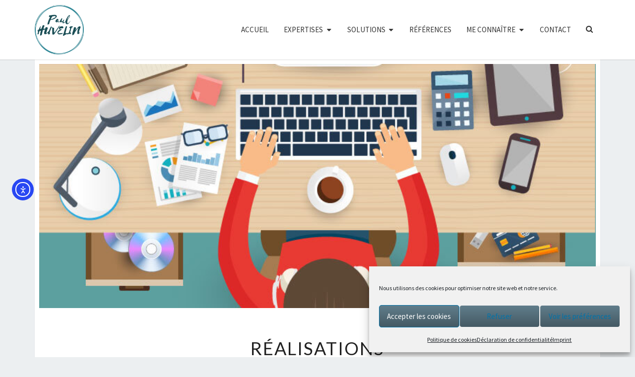

--- FILE ---
content_type: text/html; charset=UTF-8
request_url: https://paulhuvelin.fr/realisations/
body_size: 13744
content:
<!DOCTYPE html>

<!--[if IE 8]>
<html id="ie8" lang="fr-FR">
<![endif]-->
<!--[if !(IE 8) ]><!-->
<html lang="fr-FR">
<!--<![endif]-->
<head>
<meta charset="UTF-8" />
<meta name="viewport" content="width=device-width" />
<link rel="profile" href="https://gmpg.org/xfn/11" />
<link rel="pingback" href="https://paulhuvelin.fr/xmlrpc.php" />
<title>Réalisations &#8211; Paul HUVELIN</title>
<meta name='robots' content='max-image-preview:large' />
<link rel='dns-prefetch' href='//cdn.elementor.com' />
<link rel='dns-prefetch' href='//stats.wp.com' />
<link rel='dns-prefetch' href='//fonts.googleapis.com' />
<link rel="alternate" type="application/rss+xml" title="Paul HUVELIN &raquo; Flux" href="https://paulhuvelin.fr/feed/" />
<link rel="alternate" type="application/rss+xml" title="Paul HUVELIN &raquo; Flux des commentaires" href="https://paulhuvelin.fr/comments/feed/" />
<link rel="alternate" title="oEmbed (JSON)" type="application/json+oembed" href="https://paulhuvelin.fr/wp-json/oembed/1.0/embed?url=https%3A%2F%2Fpaulhuvelin.fr%2Frealisations%2F" />
<link rel="alternate" title="oEmbed (XML)" type="text/xml+oembed" href="https://paulhuvelin.fr/wp-json/oembed/1.0/embed?url=https%3A%2F%2Fpaulhuvelin.fr%2Frealisations%2F&#038;format=xml" />
<style id='wp-img-auto-sizes-contain-inline-css' type='text/css'>
img:is([sizes=auto i],[sizes^="auto," i]){contain-intrinsic-size:3000px 1500px}
/*# sourceURL=wp-img-auto-sizes-contain-inline-css */
</style>
<style id='wp-emoji-styles-inline-css' type='text/css'>

	img.wp-smiley, img.emoji {
		display: inline !important;
		border: none !important;
		box-shadow: none !important;
		height: 1em !important;
		width: 1em !important;
		margin: 0 0.07em !important;
		vertical-align: -0.1em !important;
		background: none !important;
		padding: 0 !important;
	}
/*# sourceURL=wp-emoji-styles-inline-css */
</style>
<style id='wp-block-library-inline-css' type='text/css'>
:root{--wp-block-synced-color:#7a00df;--wp-block-synced-color--rgb:122,0,223;--wp-bound-block-color:var(--wp-block-synced-color);--wp-editor-canvas-background:#ddd;--wp-admin-theme-color:#007cba;--wp-admin-theme-color--rgb:0,124,186;--wp-admin-theme-color-darker-10:#006ba1;--wp-admin-theme-color-darker-10--rgb:0,107,160.5;--wp-admin-theme-color-darker-20:#005a87;--wp-admin-theme-color-darker-20--rgb:0,90,135;--wp-admin-border-width-focus:2px}@media (min-resolution:192dpi){:root{--wp-admin-border-width-focus:1.5px}}.wp-element-button{cursor:pointer}:root .has-very-light-gray-background-color{background-color:#eee}:root .has-very-dark-gray-background-color{background-color:#313131}:root .has-very-light-gray-color{color:#eee}:root .has-very-dark-gray-color{color:#313131}:root .has-vivid-green-cyan-to-vivid-cyan-blue-gradient-background{background:linear-gradient(135deg,#00d084,#0693e3)}:root .has-purple-crush-gradient-background{background:linear-gradient(135deg,#34e2e4,#4721fb 50%,#ab1dfe)}:root .has-hazy-dawn-gradient-background{background:linear-gradient(135deg,#faaca8,#dad0ec)}:root .has-subdued-olive-gradient-background{background:linear-gradient(135deg,#fafae1,#67a671)}:root .has-atomic-cream-gradient-background{background:linear-gradient(135deg,#fdd79a,#004a59)}:root .has-nightshade-gradient-background{background:linear-gradient(135deg,#330968,#31cdcf)}:root .has-midnight-gradient-background{background:linear-gradient(135deg,#020381,#2874fc)}:root{--wp--preset--font-size--normal:16px;--wp--preset--font-size--huge:42px}.has-regular-font-size{font-size:1em}.has-larger-font-size{font-size:2.625em}.has-normal-font-size{font-size:var(--wp--preset--font-size--normal)}.has-huge-font-size{font-size:var(--wp--preset--font-size--huge)}.has-text-align-center{text-align:center}.has-text-align-left{text-align:left}.has-text-align-right{text-align:right}.has-fit-text{white-space:nowrap!important}#end-resizable-editor-section{display:none}.aligncenter{clear:both}.items-justified-left{justify-content:flex-start}.items-justified-center{justify-content:center}.items-justified-right{justify-content:flex-end}.items-justified-space-between{justify-content:space-between}.screen-reader-text{border:0;clip-path:inset(50%);height:1px;margin:-1px;overflow:hidden;padding:0;position:absolute;width:1px;word-wrap:normal!important}.screen-reader-text:focus{background-color:#ddd;clip-path:none;color:#444;display:block;font-size:1em;height:auto;left:5px;line-height:normal;padding:15px 23px 14px;text-decoration:none;top:5px;width:auto;z-index:100000}html :where(.has-border-color){border-style:solid}html :where([style*=border-top-color]){border-top-style:solid}html :where([style*=border-right-color]){border-right-style:solid}html :where([style*=border-bottom-color]){border-bottom-style:solid}html :where([style*=border-left-color]){border-left-style:solid}html :where([style*=border-width]){border-style:solid}html :where([style*=border-top-width]){border-top-style:solid}html :where([style*=border-right-width]){border-right-style:solid}html :where([style*=border-bottom-width]){border-bottom-style:solid}html :where([style*=border-left-width]){border-left-style:solid}html :where(img[class*=wp-image-]){height:auto;max-width:100%}:where(figure){margin:0 0 1em}html :where(.is-position-sticky){--wp-admin--admin-bar--position-offset:var(--wp-admin--admin-bar--height,0px)}@media screen and (max-width:600px){html :where(.is-position-sticky){--wp-admin--admin-bar--position-offset:0px}}

/*# sourceURL=wp-block-library-inline-css */
</style><style id='wp-block-group-inline-css' type='text/css'>
.wp-block-group{box-sizing:border-box}:where(.wp-block-group.wp-block-group-is-layout-constrained){position:relative}
/*# sourceURL=https://paulhuvelin.fr/wp-includes/blocks/group/style.min.css */
</style>
<style id='wp-block-paragraph-inline-css' type='text/css'>
.is-small-text{font-size:.875em}.is-regular-text{font-size:1em}.is-large-text{font-size:2.25em}.is-larger-text{font-size:3em}.has-drop-cap:not(:focus):first-letter{float:left;font-size:8.4em;font-style:normal;font-weight:100;line-height:.68;margin:.05em .1em 0 0;text-transform:uppercase}body.rtl .has-drop-cap:not(:focus):first-letter{float:none;margin-left:.1em}p.has-drop-cap.has-background{overflow:hidden}:root :where(p.has-background){padding:1.25em 2.375em}:where(p.has-text-color:not(.has-link-color)) a{color:inherit}p.has-text-align-left[style*="writing-mode:vertical-lr"],p.has-text-align-right[style*="writing-mode:vertical-rl"]{rotate:180deg}
/*# sourceURL=https://paulhuvelin.fr/wp-includes/blocks/paragraph/style.min.css */
</style>
<style id='global-styles-inline-css' type='text/css'>
:root{--wp--preset--aspect-ratio--square: 1;--wp--preset--aspect-ratio--4-3: 4/3;--wp--preset--aspect-ratio--3-4: 3/4;--wp--preset--aspect-ratio--3-2: 3/2;--wp--preset--aspect-ratio--2-3: 2/3;--wp--preset--aspect-ratio--16-9: 16/9;--wp--preset--aspect-ratio--9-16: 9/16;--wp--preset--color--black: #000000;--wp--preset--color--cyan-bluish-gray: #abb8c3;--wp--preset--color--white: #ffffff;--wp--preset--color--pale-pink: #f78da7;--wp--preset--color--vivid-red: #cf2e2e;--wp--preset--color--luminous-vivid-orange: #ff6900;--wp--preset--color--luminous-vivid-amber: #fcb900;--wp--preset--color--light-green-cyan: #7bdcb5;--wp--preset--color--vivid-green-cyan: #00d084;--wp--preset--color--pale-cyan-blue: #8ed1fc;--wp--preset--color--vivid-cyan-blue: #0693e3;--wp--preset--color--vivid-purple: #9b51e0;--wp--preset--gradient--vivid-cyan-blue-to-vivid-purple: linear-gradient(135deg,rgb(6,147,227) 0%,rgb(155,81,224) 100%);--wp--preset--gradient--light-green-cyan-to-vivid-green-cyan: linear-gradient(135deg,rgb(122,220,180) 0%,rgb(0,208,130) 100%);--wp--preset--gradient--luminous-vivid-amber-to-luminous-vivid-orange: linear-gradient(135deg,rgb(252,185,0) 0%,rgb(255,105,0) 100%);--wp--preset--gradient--luminous-vivid-orange-to-vivid-red: linear-gradient(135deg,rgb(255,105,0) 0%,rgb(207,46,46) 100%);--wp--preset--gradient--very-light-gray-to-cyan-bluish-gray: linear-gradient(135deg,rgb(238,238,238) 0%,rgb(169,184,195) 100%);--wp--preset--gradient--cool-to-warm-spectrum: linear-gradient(135deg,rgb(74,234,220) 0%,rgb(151,120,209) 20%,rgb(207,42,186) 40%,rgb(238,44,130) 60%,rgb(251,105,98) 80%,rgb(254,248,76) 100%);--wp--preset--gradient--blush-light-purple: linear-gradient(135deg,rgb(255,206,236) 0%,rgb(152,150,240) 100%);--wp--preset--gradient--blush-bordeaux: linear-gradient(135deg,rgb(254,205,165) 0%,rgb(254,45,45) 50%,rgb(107,0,62) 100%);--wp--preset--gradient--luminous-dusk: linear-gradient(135deg,rgb(255,203,112) 0%,rgb(199,81,192) 50%,rgb(65,88,208) 100%);--wp--preset--gradient--pale-ocean: linear-gradient(135deg,rgb(255,245,203) 0%,rgb(182,227,212) 50%,rgb(51,167,181) 100%);--wp--preset--gradient--electric-grass: linear-gradient(135deg,rgb(202,248,128) 0%,rgb(113,206,126) 100%);--wp--preset--gradient--midnight: linear-gradient(135deg,rgb(2,3,129) 0%,rgb(40,116,252) 100%);--wp--preset--font-size--small: 13px;--wp--preset--font-size--medium: 20px;--wp--preset--font-size--large: 36px;--wp--preset--font-size--x-large: 42px;--wp--preset--spacing--20: 0.44rem;--wp--preset--spacing--30: 0.67rem;--wp--preset--spacing--40: 1rem;--wp--preset--spacing--50: 1.5rem;--wp--preset--spacing--60: 2.25rem;--wp--preset--spacing--70: 3.38rem;--wp--preset--spacing--80: 5.06rem;--wp--preset--shadow--natural: 6px 6px 9px rgba(0, 0, 0, 0.2);--wp--preset--shadow--deep: 12px 12px 50px rgba(0, 0, 0, 0.4);--wp--preset--shadow--sharp: 6px 6px 0px rgba(0, 0, 0, 0.2);--wp--preset--shadow--outlined: 6px 6px 0px -3px rgb(255, 255, 255), 6px 6px rgb(0, 0, 0);--wp--preset--shadow--crisp: 6px 6px 0px rgb(0, 0, 0);}:where(.is-layout-flex){gap: 0.5em;}:where(.is-layout-grid){gap: 0.5em;}body .is-layout-flex{display: flex;}.is-layout-flex{flex-wrap: wrap;align-items: center;}.is-layout-flex > :is(*, div){margin: 0;}body .is-layout-grid{display: grid;}.is-layout-grid > :is(*, div){margin: 0;}:where(.wp-block-columns.is-layout-flex){gap: 2em;}:where(.wp-block-columns.is-layout-grid){gap: 2em;}:where(.wp-block-post-template.is-layout-flex){gap: 1.25em;}:where(.wp-block-post-template.is-layout-grid){gap: 1.25em;}.has-black-color{color: var(--wp--preset--color--black) !important;}.has-cyan-bluish-gray-color{color: var(--wp--preset--color--cyan-bluish-gray) !important;}.has-white-color{color: var(--wp--preset--color--white) !important;}.has-pale-pink-color{color: var(--wp--preset--color--pale-pink) !important;}.has-vivid-red-color{color: var(--wp--preset--color--vivid-red) !important;}.has-luminous-vivid-orange-color{color: var(--wp--preset--color--luminous-vivid-orange) !important;}.has-luminous-vivid-amber-color{color: var(--wp--preset--color--luminous-vivid-amber) !important;}.has-light-green-cyan-color{color: var(--wp--preset--color--light-green-cyan) !important;}.has-vivid-green-cyan-color{color: var(--wp--preset--color--vivid-green-cyan) !important;}.has-pale-cyan-blue-color{color: var(--wp--preset--color--pale-cyan-blue) !important;}.has-vivid-cyan-blue-color{color: var(--wp--preset--color--vivid-cyan-blue) !important;}.has-vivid-purple-color{color: var(--wp--preset--color--vivid-purple) !important;}.has-black-background-color{background-color: var(--wp--preset--color--black) !important;}.has-cyan-bluish-gray-background-color{background-color: var(--wp--preset--color--cyan-bluish-gray) !important;}.has-white-background-color{background-color: var(--wp--preset--color--white) !important;}.has-pale-pink-background-color{background-color: var(--wp--preset--color--pale-pink) !important;}.has-vivid-red-background-color{background-color: var(--wp--preset--color--vivid-red) !important;}.has-luminous-vivid-orange-background-color{background-color: var(--wp--preset--color--luminous-vivid-orange) !important;}.has-luminous-vivid-amber-background-color{background-color: var(--wp--preset--color--luminous-vivid-amber) !important;}.has-light-green-cyan-background-color{background-color: var(--wp--preset--color--light-green-cyan) !important;}.has-vivid-green-cyan-background-color{background-color: var(--wp--preset--color--vivid-green-cyan) !important;}.has-pale-cyan-blue-background-color{background-color: var(--wp--preset--color--pale-cyan-blue) !important;}.has-vivid-cyan-blue-background-color{background-color: var(--wp--preset--color--vivid-cyan-blue) !important;}.has-vivid-purple-background-color{background-color: var(--wp--preset--color--vivid-purple) !important;}.has-black-border-color{border-color: var(--wp--preset--color--black) !important;}.has-cyan-bluish-gray-border-color{border-color: var(--wp--preset--color--cyan-bluish-gray) !important;}.has-white-border-color{border-color: var(--wp--preset--color--white) !important;}.has-pale-pink-border-color{border-color: var(--wp--preset--color--pale-pink) !important;}.has-vivid-red-border-color{border-color: var(--wp--preset--color--vivid-red) !important;}.has-luminous-vivid-orange-border-color{border-color: var(--wp--preset--color--luminous-vivid-orange) !important;}.has-luminous-vivid-amber-border-color{border-color: var(--wp--preset--color--luminous-vivid-amber) !important;}.has-light-green-cyan-border-color{border-color: var(--wp--preset--color--light-green-cyan) !important;}.has-vivid-green-cyan-border-color{border-color: var(--wp--preset--color--vivid-green-cyan) !important;}.has-pale-cyan-blue-border-color{border-color: var(--wp--preset--color--pale-cyan-blue) !important;}.has-vivid-cyan-blue-border-color{border-color: var(--wp--preset--color--vivid-cyan-blue) !important;}.has-vivid-purple-border-color{border-color: var(--wp--preset--color--vivid-purple) !important;}.has-vivid-cyan-blue-to-vivid-purple-gradient-background{background: var(--wp--preset--gradient--vivid-cyan-blue-to-vivid-purple) !important;}.has-light-green-cyan-to-vivid-green-cyan-gradient-background{background: var(--wp--preset--gradient--light-green-cyan-to-vivid-green-cyan) !important;}.has-luminous-vivid-amber-to-luminous-vivid-orange-gradient-background{background: var(--wp--preset--gradient--luminous-vivid-amber-to-luminous-vivid-orange) !important;}.has-luminous-vivid-orange-to-vivid-red-gradient-background{background: var(--wp--preset--gradient--luminous-vivid-orange-to-vivid-red) !important;}.has-very-light-gray-to-cyan-bluish-gray-gradient-background{background: var(--wp--preset--gradient--very-light-gray-to-cyan-bluish-gray) !important;}.has-cool-to-warm-spectrum-gradient-background{background: var(--wp--preset--gradient--cool-to-warm-spectrum) !important;}.has-blush-light-purple-gradient-background{background: var(--wp--preset--gradient--blush-light-purple) !important;}.has-blush-bordeaux-gradient-background{background: var(--wp--preset--gradient--blush-bordeaux) !important;}.has-luminous-dusk-gradient-background{background: var(--wp--preset--gradient--luminous-dusk) !important;}.has-pale-ocean-gradient-background{background: var(--wp--preset--gradient--pale-ocean) !important;}.has-electric-grass-gradient-background{background: var(--wp--preset--gradient--electric-grass) !important;}.has-midnight-gradient-background{background: var(--wp--preset--gradient--midnight) !important;}.has-small-font-size{font-size: var(--wp--preset--font-size--small) !important;}.has-medium-font-size{font-size: var(--wp--preset--font-size--medium) !important;}.has-large-font-size{font-size: var(--wp--preset--font-size--large) !important;}.has-x-large-font-size{font-size: var(--wp--preset--font-size--x-large) !important;}
/*# sourceURL=global-styles-inline-css */
</style>

<style id='classic-theme-styles-inline-css' type='text/css'>
/*! This file is auto-generated */
.wp-block-button__link{color:#fff;background-color:#32373c;border-radius:9999px;box-shadow:none;text-decoration:none;padding:calc(.667em + 2px) calc(1.333em + 2px);font-size:1.125em}.wp-block-file__button{background:#32373c;color:#fff;text-decoration:none}
/*# sourceURL=/wp-includes/css/classic-themes.min.css */
</style>
<link rel='stylesheet' id='cmplz-general-css' href='https://paulhuvelin.fr/wp-content/plugins/complianz-gdpr-premium/assets/css/cookieblocker.min.css?ver=1766049557' type='text/css' media='all' />
<link rel='stylesheet' id='ea11y-widget-fonts-css' href='https://paulhuvelin.fr/wp-content/plugins/pojo-accessibility/assets/build/fonts.css?ver=3.9.1' type='text/css' media='all' />
<link rel='stylesheet' id='ea11y-skip-link-css' href='https://paulhuvelin.fr/wp-content/plugins/pojo-accessibility/assets/build/skip-link.css?ver=3.9.1' type='text/css' media='all' />
<link rel='stylesheet' id='bootstrap-style-css' href='https://paulhuvelin.fr/wp-content/themes/nisargpro/css/bootstrap.min.css?ver=8ed9f488f3bc25c9b0ac58b47ce35fda' type='text/css' media='all' />
<link rel='stylesheet' id='font-awesome-css' href='https://paulhuvelin.fr/wp-content/themes/nisargpro/font-awesome/css/font-awesome.min.css?ver=8ed9f488f3bc25c9b0ac58b47ce35fda' type='text/css' media='all' />
<link rel='stylesheet' id='nisargpro-style-css' href='https://paulhuvelin.fr/wp-content/themes/nisargpro/style.css?ver=8ed9f488f3bc25c9b0ac58b47ce35fda' type='text/css' media='all' />
<style id='nisargpro-style-inline-css' type='text/css'>
	/* Color Scheme */

	/* Accent Color */

	a {
		color: #607D8B;
	}

	a:active,
	a:hover,
	a:focus {
	    color: #1b4d54;
	}
	#desktop-search-icon .fa:hover,
	#desktop-search-icon .fa:focus {
    	color: #1b4d54;
    }

	.main-navigation .primary-menu > li > a:hover, .main-navigation .primary-menu > li > a:focus {
		color: #1b4d54;
	}
	
	.main-navigation .primary-menu .sub-menu .current_page_item > a,
	.main-navigation .primary-menu .sub-menu .current-menu-item > a {
		color: #1b4d54;
	}
	.main-navigation .primary-menu .sub-menu .current_page_item > a:hover,
	.main-navigation .primary-menu .sub-menu .current_page_item > a:focus,
	.main-navigation .primary-menu .sub-menu .current-menu-item > a:hover,
	.main-navigation .primary-menu .sub-menu .current-menu-item > a:focus {
		background-color: #fff;
		color: #1b4d54;
	}
	.dropdown-toggle:hover,
	.dropdown-toggle:focus {
		color: #1b4d54;
	}

	@media (min-width: 768px){
		.main-navigation .primary-menu > .current_page_item > a,
		.main-navigation .primary-menu > .current_page_item > a:hover,
		.main-navigation .primary-menu > .current_page_item > a:focus,
		.main-navigation .primary-menu > .current-menu-item > a,
		.main-navigation .primary-menu > .current-menu-item > a:hover,
		.main-navigation .primary-menu > .current-menu-item > a:focus,
		.main-navigation .primary-menu > .current_page_ancestor > a,
		.main-navigation .primary-menu > .current_page_ancestor > a:hover,
		.main-navigation .primary-menu > .current_page_ancestor > a:focus,
		.main-navigation .primary-menu > .current-menu-ancestor > a,
		.main-navigation .primary-menu > .current-menu-ancestor > a:hover,
		.main-navigation .primary-menu > .current-menu-ancestor > a:focus {
			border-top: 4px solid #1b4d54;
		}
		.main-navigation ul ul a:hover,
		.main-navigation ul ul a.focus {
			color: #fff;
			background-color: #1b4d54;
		}
	}

	.main-navigation .primary-menu > .open > a, .main-navigation .primary-menu > .open > a:hover, .main-navigation .primary-menu > .open > a:focus {
		color: #1b4d54;
	}

	.main-navigation .primary-menu > li > .sub-menu  li > a:hover,
	.main-navigation .primary-menu > li > .sub-menu  li > a:focus {
		color: #fff;
		background-color: #1b4d54;
	}

	@media (max-width: 767px) {
		.main-navigation .primary-menu .open .sub-menu > li > a:hover {
			color: #fff;
			background-color: #1b4d54;
		}
	}

	.sticky-post{
	    background: #1b4d54;
	    color:white;
	}
	
	.entry-title a:hover,
	.entry-title a:focus{
	    color: #1b4d54;
	}

	.entry-meta a:hover,
	.entry-meta a:focus{
	    color: #1b4d54;
	}

	.entry-header .entry-meta::after{
	    background: #1b4d54;
	}

	.fa {
		color: #1b4d54;
	}

	.btn-default{
		border-bottom: 1px solid #1b4d54;
	}

	.btn-default:hover, .btn-default:focus{
	    border-bottom: 1px solid #1b4d54;
	    background-color: #1b4d54;
	}

	.nav-previous:hover, .nav-next:hover{
	    border: 1px solid #1b4d54;
	    background-color: #1b4d54;
	}

	.next-post a:hover,.prev-post a:hover{
	    color: #1b4d54;
	}

	.posts-navigation .next-post a:hover .fa, .posts-navigation .prev-post a:hover .fa{
	    color: #1b4d54;
	}


	#secondary .widget-title::after{
		background-color: #1b4d54;
	    content: "";
	    position: absolute;
	    width: 50px;
	    display: block;
	    height: 4px;    
	    bottom: -15px;
	}

	#secondary .widget a:hover,
	#secondary .widget a:focus{
		color: #1b4d54;
	}

	#secondary .widget_calendar tbody a {
	    background-color: #1b4d54;
	    color: #fff;
	    padding: 0.2em;
	}

	#secondary .widget_calendar tbody a:hover{
	    background-color: #1b4d54;
	    color: #fff;
	    padding: 0.2em;
	}
	#goToTop,
	#goToTop:hover,
	#goToTop:focus {
		color: #fff;
		background: #1b4d54;
	}


/*# sourceURL=nisargpro-style-inline-css */
</style>
<link rel='stylesheet' id='colorbox-css-css' href='https://paulhuvelin.fr/wp-content/themes/nisargpro/colorbox/css/colorbox.css?ver=8ed9f488f3bc25c9b0ac58b47ce35fda' type='text/css' media='all' />
<link rel='stylesheet' id='nisargpro-google-fonts-css' href='https://fonts.googleapis.com/css?family=Source+Sans+Pro%3A400%2C700%2C400italic%7CLato%3A400%2C700%2C400italic' type='text/css' media='all' />
<script type="text/javascript" async src="https://paulhuvelin.fr/wp-content/plugins/burst-statistics/assets/js/timeme/timeme.min.js?ver=1767000374" id="burst-timeme-js"></script>
<script type="text/javascript" async src="https://paulhuvelin.fr/wp-content/uploads/burst/js/burst.min.js?ver=1768834223" id="burst-js"></script>
<script type="text/javascript" src="https://paulhuvelin.fr/wp-includes/js/jquery/jquery.min.js?ver=3.7.1" id="jquery-core-js"></script>
<script type="text/javascript" src="https://paulhuvelin.fr/wp-includes/js/jquery/jquery-migrate.min.js?ver=3.4.1" id="jquery-migrate-js"></script>
<link rel="https://api.w.org/" href="https://paulhuvelin.fr/wp-json/" /><link rel="alternate" title="JSON" type="application/json" href="https://paulhuvelin.fr/wp-json/wp/v2/pages/30" /><link rel="EditURI" type="application/rsd+xml" title="RSD" href="https://paulhuvelin.fr/xmlrpc.php?rsd" />
<link rel="canonical" href="https://paulhuvelin.fr/realisations/" />
	<style>img#wpstats{display:none}</style>
					<style>.cmplz-hidden {
					display: none !important;
				}</style>
	<style type="text/css">
        .site-header,.page-with-featured-img-header { background: #b0bec5; }
        	</style>

	
	<style type="text/css">
		body,
		button,
		input,
		select,
		textarea {
		    font-family:  'Source Sans Pro', sans-serif;
		    font-weight: normal;
		}
		h1,h2,h3,h4,h5,h6 {
	    	font-family: 'Lato', sans-serif;
	    	font-weight: normal;
	    }
	    .primary-menu li a,
	    #desktop-search-icon .fa  {
	    	font-weight: normal;
	    }
	    .entry-summary, .entry-content {
	        text-align: juystify;
	    }
	    .main-navigation ul {
	    	text-transform: uppercase;
	    }
	</style>

			<style type="text/css" id="nisargpro-header-css">
				.site-header {
			background: url(https://paulhuvelin.fr/wp-content/uploads/2023/08/cropped-banniere.png) no-repeat scroll top;
			background-size: cover;
		}
		@media (min-width: 300px) and (max-width: 359px ) {
			.site-header {
				height: 80px;
			}
		}
		@media (min-width: 360px) and (max-width: 767px ) {
			.site-header {
				height: 90px;
			}
		}
		@media (min-width: 768px) and (max-width: 979px ) {
			.site-header {
				height: 192px;
			}
		}
		@media (min-width: 980px) and (max-width: 1279px ){
			.site-header {
				height: 245px;
			}
		}
		@media (min-width: 1280px) and (max-width: 1365px ){
			.site-header {
				height: 320px;
			}
		}
		@media (min-width: 1366px) and (max-width: 1439px ){
			.site-header {
				height: 341px;
			}
		}
		@media (min-width: 1440px) and (max-width: 1599px ) {
			.site-header {
				height: 360px;
			}
		}
		@media (min-width: 1600px) and (max-width: 1919px ) {
			.site-header {
				height: 400px;
			}
		}
		@media (min-width: 1920px) and (max-width: 2559px ) {
			.site-header {
				height: 480px;
			}
		}
		@media (min-width: 2560px)  and (max-width: 2879px ) {
			.site-header {
				height: 640px;
			}
		}
		@media (min-width: 2880px) {
			.site-header {
				height: 720px;
			}
		}
		.site-header{
			-webkit-box-shadow: 0px 0px 2px 1px rgba(182,182,182,0.3);
	    	-moz-box-shadow: 0px 0px 2px 1px rgba(182,182,182,0.3);
	    	-o-box-shadow: 0px 0px 2px 1px rgba(182,182,182,0.3);
	    	box-shadow: 0px 0px 2px 1px rgba(182,182,182,0.3);
		}
				.site-title,
			.site-description {
				position: absolute;
				clip: rect(1px 1px 1px 1px); /* IE7 */
				clip: rect(1px, 1px, 1px, 1px);
			}
					.site-title,
			.site-description {
				color: #blank;
			}
			.site-title::after{
				background: #blank;
				content:"";
			}
			.post-template-template-post-TitleOnFeaturedImgHeader .entry-meta a,
			.post-template-template-post-TitleOnFeaturedImgHeader .entry-meta .fa,
			.post-template-template-post-TitleOnFeaturedImgHeader-nosidebar .entry-meta a,
			.post-template-template-post-TitleOnFeaturedImgHeader-nosidebar .entry-meta .fa {
			    color: #blank;
			}
		
		
					</style>
	<style type="text/css" id="custom-background-css">
body.custom-background { background-color: #eceff1; }
</style>
	<link rel="icon" href="https://paulhuvelin.fr/wp-content/uploads/2020/09/cropped-vectorielle-sans-fond-32x32.png" sizes="32x32" />
<link rel="icon" href="https://paulhuvelin.fr/wp-content/uploads/2020/09/cropped-vectorielle-sans-fond-192x192.png" sizes="192x192" />
<link rel="apple-touch-icon" href="https://paulhuvelin.fr/wp-content/uploads/2020/09/cropped-vectorielle-sans-fond-180x180.png" />
<meta name="msapplication-TileImage" content="https://paulhuvelin.fr/wp-content/uploads/2020/09/cropped-vectorielle-sans-fond-270x270.png" />
		<style type="text/css" id="wp-custom-css">
			.p-1-col .portfolio-item ul {display:none}
.site-header {display:none}		</style>
		</head>
<body data-rsssl=1 data-cmplz=1 class="wp-singular page-template-default page page-id-30 custom-background wp-custom-logo wp-theme-nisargpro ally-default" data-burst_id="30" data-burst_type="page">
<div id="page" class="hfeed site">
<header id="masthead"   role="banner">
	<nav id="site-navigation" class="main-navigation navbar-fixed-top navbar-left" role="navigation">
		<!-- Brand and toggle get grouped for better mobile display -->
		<div class="container" id="navigation_menu">
			<div class="navbar-header">
									<button type="button" class="menu-toggle" data-toggle="collapse" data-target=".navbar-ex1-collapse">
						<span class="sr-only">Toggle navigation</span>
						<span class="icon-bar"></span> 
						<span class="icon-bar"></span>
						<span class="icon-bar"></span>
					</button>
								<a href="https://paulhuvelin.fr/" class="custom-logo-link" rel="home"><img width="1319" height="1327" src="https://paulhuvelin.fr/wp-content/uploads/2020/09/cropped-vectorielle-sans-fond-1.png" class="custom-logo" alt="Paul HUVELIN" decoding="async" fetchpriority="high" srcset="https://paulhuvelin.fr/wp-content/uploads/2020/09/cropped-vectorielle-sans-fond-1.png 1319w, https://paulhuvelin.fr/wp-content/uploads/2020/09/cropped-vectorielle-sans-fond-1-298x300.png 298w, https://paulhuvelin.fr/wp-content/uploads/2020/09/cropped-vectorielle-sans-fond-1-1018x1024.png 1018w, https://paulhuvelin.fr/wp-content/uploads/2020/09/cropped-vectorielle-sans-fond-1-150x150.png 150w, https://paulhuvelin.fr/wp-content/uploads/2020/09/cropped-vectorielle-sans-fond-1-768x773.png 768w, https://paulhuvelin.fr/wp-content/uploads/2020/09/cropped-vectorielle-sans-fond-1-268x270.png 268w, https://paulhuvelin.fr/wp-content/uploads/2020/09/cropped-vectorielle-sans-fond-1-850x855.png 850w" sizes="(max-width: 1319px) 100vw, 1319px" /></a>			</div><!-- .navbar-header -->
			
			<div class="collapse navbar-collapse navbar-ex1-collapse"><ul id="menu-principal" class="primary-menu"><li id="menu-item-249" class="menu-item menu-item-type-post_type menu-item-object-page menu-item-home menu-item-249"><a href="https://paulhuvelin.fr/">Accueil</a></li>
<li id="menu-item-250" class="menu-item menu-item-type-custom menu-item-object-custom menu-item-has-children menu-item-250"><a href="#">Expertises</a>
<ul class="sub-menu">
	<li id="menu-item-400" class="menu-item menu-item-type-post_type menu-item-object-page menu-item-400"><a href="https://paulhuvelin.fr/infogerance/">Infogérance</a></li>
	<li id="menu-item-405" class="menu-item menu-item-type-post_type menu-item-object-page menu-item-405"><a href="https://paulhuvelin.fr/dsi-externalise-et-a-temps-partage/">DSI externalisé et à temps partagé</a></li>
	<li id="menu-item-410" class="menu-item menu-item-type-post_type menu-item-object-page menu-item-410"><a href="https://paulhuvelin.fr/infrastructures-reseaux/">Infrastructures réseaux</a></li>
	<li id="menu-item-402" class="menu-item menu-item-type-post_type menu-item-object-page menu-item-402"><a href="https://paulhuvelin.fr/3cx-telephonie-ip/">Téléphonie IP</a></li>
</ul>
</li>
<li id="menu-item-251" class="menu-item menu-item-type-custom menu-item-object-custom menu-item-has-children menu-item-251"><a href="#">Solutions</a>
<ul class="sub-menu">
	<li id="menu-item-258" class="menu-item menu-item-type-post_type menu-item-object-page menu-item-258"><a href="https://paulhuvelin.fr/3cx-telephonie-ip/">3CX</a></li>
</ul>
</li>
<li id="menu-item-252" class="menu-item menu-item-type-post_type menu-item-object-page menu-item-252"><a href="https://paulhuvelin.fr/references/">Références</a></li>
<li id="menu-item-254" class="menu-item menu-item-type-custom menu-item-object-custom menu-item-has-children menu-item-254"><a href="#">Me connaître</a>
<ul class="sub-menu">
	<li id="menu-item-257" class="menu-item menu-item-type-post_type menu-item-object-page menu-item-257"><a href="https://paulhuvelin.fr/formations/">Formations</a></li>
	<li id="menu-item-255" class="menu-item menu-item-type-post_type menu-item-object-page menu-item-255"><a href="https://paulhuvelin.fr/certifications/">Certifications</a></li>
	<li id="menu-item-256" class="menu-item menu-item-type-post_type menu-item-object-page menu-item-256"><a href="https://paulhuvelin.fr/stages/">Expériences</a></li>
</ul>
</li>
<li id="menu-item-253" class="menu-item menu-item-type-post_type menu-item-object-page menu-item-253"><a href="https://paulhuvelin.fr/contact/">Contact</a></li>
<li  class="menu-item menu-item-search" id="nav-search">
			<span id="desktop-search-icon"><span class="screen-reader-text">Search Icon</span><i class="fa fa-search"></i></span>
        <div id="navbar-search-box">
            <form name="main_search" method="get" action="https://paulhuvelin.fr/">
                <input type="text" name="s" class="form-control" placeholder="Search For" />
            </form>
        </div></li></ul></div>		</div><!--#container-->
	</nav>
	

	<div id="cc_spacer"></div><!-- used to clear fixed navigation by the theme's nisargpro.js -->  
	<div class="site-header">
	<div class="site-branding">
		<a class="home-link" href="https://paulhuvelin.fr/" title="Paul HUVELIN" rel="home">
			<h1 class="site-title">Paul HUVELIN</h1>
			<h2 class="site-description">Auto-entrepreneur</h2>
		</a>
	</div><!--.site-branding-->
</div><!--.site-header-->
</header>
<div id="content" class="site-content">
<div class="container">
	<div class="row">
		<div id="primary" class="col-sm-12 no-sidebar content-area">
			<main id="main" class="site-main" role="main">

				
					
<article id="post-30" class="post-content post-30 page type-page status-publish has-post-thumbnail hentry">

		<div class="featured-image">
				<a href="https://paulhuvelin.fr/realisations/" rel="bookmark">
	    <img width="801" height="351" src="https://paulhuvelin.fr/wp-content/uploads/2021/04/freepik.com_banque-dimages-gratuites_tombreton.jpg" class="attachment-nisargpro-full-width size-nisargpro-full-width wp-post-image" alt="" decoding="async" srcset="https://paulhuvelin.fr/wp-content/uploads/2021/04/freepik.com_banque-dimages-gratuites_tombreton.jpg 801w, https://paulhuvelin.fr/wp-content/uploads/2021/04/freepik.com_banque-dimages-gratuites_tombreton-300x131.jpg 300w, https://paulhuvelin.fr/wp-content/uploads/2021/04/freepik.com_banque-dimages-gratuites_tombreton-768x337.jpg 768w, https://paulhuvelin.fr/wp-content/uploads/2021/04/freepik.com_banque-dimages-gratuites_tombreton-604x265.jpg 604w" sizes="(max-width: 801px) 100vw, 801px" />	    	    </a> 	    	</div>
	
	<header class="entry-header">
		<span class="screen-reader-text">Réalisations</span>
		<h1 class="entry-title">Réalisations</h1>		<div class="entry-meta"></div><!-- .entry-meta -->
	</header><!-- .entry-header -->

	<div class="entry-content">
		<p>[image-caption-hover id= »1&Prime;]</p>



<div class="wp-block-group"><div class="wp-block-group__inner-container is-layout-flow wp-block-group-is-layout-flow"></div></div>



<p></p>
			</div><!-- .entry-content -->

	<footer class="entry-footer">
			</footer><!-- .entry-footer -->
</article><!-- #post-## -->


					
				
			</main><!-- #main -->
		</div><!-- #primary -->
			</div> <!--.row-->
</div><!--.container-->
	</div><!-- #content -->
	<footer id="colophon" class="site-footer" role="contentinfo">
				<div class="site-info">
					<span class="footer-copyright" data-customizer="copyright-credit">&copy; 2026<span class="sep"> &nbsp; </span><a href="https://paulhuvelin.fr/?page_id=140">Politique de cookies</a> | <a href="https://paulhuvelin.fr/?page_id=142">Avertissement</a> |  <a href="https://paulhuvelin.fr/?page_id=148">Conditions générales</a> | <a href="https://paulhuvelin.fr/?page_id=141">Déclaration de confidentialité (UE)</a></span>
			 <button onclick="topFunction()" id="goToTop" title="Go to top"><i class="fa fa-chevron-up" aria-hidden="true"></i></button>
		</div><!-- .site-info -->
	</footer><!-- #colophon -->
</div><!-- #page -->
<script type="speculationrules">
{"prefetch":[{"source":"document","where":{"and":[{"href_matches":"/*"},{"not":{"href_matches":["/wp-*.php","/wp-admin/*","/wp-content/uploads/*","/wp-content/*","/wp-content/plugins/*","/wp-content/themes/nisargpro/*","/*\\?(.+)"]}},{"not":{"selector_matches":"a[rel~=\"nofollow\"]"}},{"not":{"selector_matches":".no-prefetch, .no-prefetch a"}}]},"eagerness":"conservative"}]}
</script>

<!-- Consent Management powered by Complianz | GDPR/CCPA Cookie Consent https://wordpress.org/plugins/complianz-gdpr -->
<div id="cmplz-cookiebanner-container"><div class="cmplz-cookiebanner cmplz-hidden banner-1 bottom-right-classic optin cmplz-bottom-right cmplz-categories-type-view-preferences" aria-modal="true" data-nosnippet="true" role="dialog" aria-live="polite" aria-labelledby="cmplz-header-1-optin" aria-describedby="cmplz-message-1-optin">
	<div class="cmplz-header">
		<div class="cmplz-logo"></div>
		<div class="cmplz-title" id="cmplz-header-1-optin">Gérer le consentement</div>
		<div class="cmplz-close" tabindex="0" role="button" aria-label="close-dialog">
			<svg aria-hidden="true" focusable="false" data-prefix="fas" data-icon="times" class="svg-inline--fa fa-times fa-w-11" role="img" xmlns="http://www.w3.org/2000/svg" viewBox="0 0 352 512"><path fill="currentColor" d="M242.72 256l100.07-100.07c12.28-12.28 12.28-32.19 0-44.48l-22.24-22.24c-12.28-12.28-32.19-12.28-44.48 0L176 189.28 75.93 89.21c-12.28-12.28-32.19-12.28-44.48 0L9.21 111.45c-12.28 12.28-12.28 32.19 0 44.48L109.28 256 9.21 356.07c-12.28 12.28-12.28 32.19 0 44.48l22.24 22.24c12.28 12.28 32.2 12.28 44.48 0L176 322.72l100.07 100.07c12.28 12.28 32.2 12.28 44.48 0l22.24-22.24c12.28-12.28 12.28-32.19 0-44.48L242.72 256z"></path></svg>
		</div>
	</div>

	<div class="cmplz-divider cmplz-divider-header"></div>
	<div class="cmplz-body">
		<div class="cmplz-message" id="cmplz-message-1-optin">Nous utilisons des cookies pour optimiser notre site web et notre service.</div>
		<!-- categories start -->
		<div class="cmplz-categories">
			<details class="cmplz-category cmplz-functional" >
				<summary>
						<span class="cmplz-category-header">
							<span class="cmplz-category-title">Fonctionnel</span>
							<span class='cmplz-always-active'>
								<span class="cmplz-banner-checkbox">
									<input type="checkbox"
										   id="cmplz-functional-optin"
										   data-category="cmplz_functional"
										   class="cmplz-consent-checkbox cmplz-functional"
										   size="40"
										   value="1"/>
									<label class="cmplz-label" for="cmplz-functional-optin"><span class="screen-reader-text">Fonctionnel</span></label>
								</span>
								Toujours activé							</span>
							<span class="cmplz-icon cmplz-open">
								<svg xmlns="http://www.w3.org/2000/svg" viewBox="0 0 448 512"  height="18" ><path d="M224 416c-8.188 0-16.38-3.125-22.62-9.375l-192-192c-12.5-12.5-12.5-32.75 0-45.25s32.75-12.5 45.25 0L224 338.8l169.4-169.4c12.5-12.5 32.75-12.5 45.25 0s12.5 32.75 0 45.25l-192 192C240.4 412.9 232.2 416 224 416z"/></svg>
							</span>
						</span>
				</summary>
				<div class="cmplz-description">
					<span class="cmplz-description-functional">Le stockage ou l’accès technique est strictement nécessaire dans la finalité d’intérêt légitime de permettre l’utilisation d’un service spécifique explicitement demandé par l’abonné ou l’utilisateur, ou dans le seul but d’effectuer la transmission d’une communication sur un réseau de communications électroniques.</span>
				</div>
			</details>

			<details class="cmplz-category cmplz-preferences" >
				<summary>
						<span class="cmplz-category-header">
							<span class="cmplz-category-title">Préférences</span>
							<span class="cmplz-banner-checkbox">
								<input type="checkbox"
									   id="cmplz-preferences-optin"
									   data-category="cmplz_preferences"
									   class="cmplz-consent-checkbox cmplz-preferences"
									   size="40"
									   value="1"/>
								<label class="cmplz-label" for="cmplz-preferences-optin"><span class="screen-reader-text">Préférences</span></label>
							</span>
							<span class="cmplz-icon cmplz-open">
								<svg xmlns="http://www.w3.org/2000/svg" viewBox="0 0 448 512"  height="18" ><path d="M224 416c-8.188 0-16.38-3.125-22.62-9.375l-192-192c-12.5-12.5-12.5-32.75 0-45.25s32.75-12.5 45.25 0L224 338.8l169.4-169.4c12.5-12.5 32.75-12.5 45.25 0s12.5 32.75 0 45.25l-192 192C240.4 412.9 232.2 416 224 416z"/></svg>
							</span>
						</span>
				</summary>
				<div class="cmplz-description">
					<span class="cmplz-description-preferences">Le stockage ou l’accès technique est nécessaire dans la finalité d’intérêt légitime de stocker des préférences qui ne sont pas demandées par l’abonné ou l’utilisateur.</span>
				</div>
			</details>

			<details class="cmplz-category cmplz-statistics" >
				<summary>
						<span class="cmplz-category-header">
							<span class="cmplz-category-title">Statistiques</span>
							<span class="cmplz-banner-checkbox">
								<input type="checkbox"
									   id="cmplz-statistics-optin"
									   data-category="cmplz_statistics"
									   class="cmplz-consent-checkbox cmplz-statistics"
									   size="40"
									   value="1"/>
								<label class="cmplz-label" for="cmplz-statistics-optin"><span class="screen-reader-text">Statistiques</span></label>
							</span>
							<span class="cmplz-icon cmplz-open">
								<svg xmlns="http://www.w3.org/2000/svg" viewBox="0 0 448 512"  height="18" ><path d="M224 416c-8.188 0-16.38-3.125-22.62-9.375l-192-192c-12.5-12.5-12.5-32.75 0-45.25s32.75-12.5 45.25 0L224 338.8l169.4-169.4c12.5-12.5 32.75-12.5 45.25 0s12.5 32.75 0 45.25l-192 192C240.4 412.9 232.2 416 224 416z"/></svg>
							</span>
						</span>
				</summary>
				<div class="cmplz-description">
					<span class="cmplz-description-statistics">Le stockage ou l’accès technique qui est utilisé exclusivement à des fins statistiques.</span>
					<span class="cmplz-description-statistics-anonymous">Le stockage ou l’accès technique qui est utilisé exclusivement dans des finalités statistiques anonymes. En l’absence d’une assignation à comparaître, d’une conformité volontaire de la part de votre fournisseur d’accès à internet ou d’enregistrements supplémentaires provenant d’une tierce partie, les informations stockées ou extraites à cette seule fin ne peuvent généralement pas être utilisées pour vous identifier.</span>
				</div>
			</details>
			<details class="cmplz-category cmplz-marketing" >
				<summary>
						<span class="cmplz-category-header">
							<span class="cmplz-category-title">Marketing</span>
							<span class="cmplz-banner-checkbox">
								<input type="checkbox"
									   id="cmplz-marketing-optin"
									   data-category="cmplz_marketing"
									   class="cmplz-consent-checkbox cmplz-marketing"
									   size="40"
									   value="1"/>
								<label class="cmplz-label" for="cmplz-marketing-optin"><span class="screen-reader-text">Marketing</span></label>
							</span>
							<span class="cmplz-icon cmplz-open">
								<svg xmlns="http://www.w3.org/2000/svg" viewBox="0 0 448 512"  height="18" ><path d="M224 416c-8.188 0-16.38-3.125-22.62-9.375l-192-192c-12.5-12.5-12.5-32.75 0-45.25s32.75-12.5 45.25 0L224 338.8l169.4-169.4c12.5-12.5 32.75-12.5 45.25 0s12.5 32.75 0 45.25l-192 192C240.4 412.9 232.2 416 224 416z"/></svg>
							</span>
						</span>
				</summary>
				<div class="cmplz-description">
					<span class="cmplz-description-marketing">Le stockage ou l’accès technique est nécessaire pour créer des profils d’utilisateurs afin d’envoyer des publicités, ou pour suivre l’utilisateur sur un site web ou sur plusieurs sites web ayant des finalités marketing similaires.</span>
				</div>
			</details>
		</div><!-- categories end -->
			</div>

	<div class="cmplz-links cmplz-information">
		<ul>
			<li><a class="cmplz-link cmplz-manage-options cookie-statement" href="#" data-relative_url="#cmplz-manage-consent-container">Gérer les options</a></li>
			<li><a class="cmplz-link cmplz-manage-third-parties cookie-statement" href="#" data-relative_url="#cmplz-cookies-overview">Gérer les services</a></li>
			<li><a class="cmplz-link cmplz-manage-vendors tcf cookie-statement" href="#" data-relative_url="#cmplz-tcf-wrapper">Gérer {vendor_count} fournisseurs</a></li>
			<li><a class="cmplz-link cmplz-external cmplz-read-more-purposes tcf" target="_blank" rel="noopener noreferrer nofollow" href="https://cookiedatabase.org/tcf/purposes/" aria-label="Read more about TCF purposes on Cookie Database">En savoir plus sur ces finalités</a></li>
		</ul>
			</div>

	<div class="cmplz-divider cmplz-footer"></div>

	<div class="cmplz-buttons">
		<button class="cmplz-btn cmplz-accept">Accepter les cookies</button>
		<button class="cmplz-btn cmplz-deny">Refuser</button>
		<button class="cmplz-btn cmplz-view-preferences">Voir les préférences</button>
		<button class="cmplz-btn cmplz-save-preferences">Enregistrer les préférences</button>
		<a class="cmplz-btn cmplz-manage-options tcf cookie-statement" href="#" data-relative_url="#cmplz-manage-consent-container">Voir les préférences</a>
			</div>

	
	<div class="cmplz-documents cmplz-links">
		<ul>
			<li><a class="cmplz-link cookie-statement" href="#" data-relative_url="">{title}</a></li>
			<li><a class="cmplz-link privacy-statement" href="#" data-relative_url="">{title}</a></li>
			<li><a class="cmplz-link impressum" href="#" data-relative_url="">{title}</a></li>
		</ul>
			</div>
</div>
</div>
					<div id="cmplz-manage-consent" data-nosnippet="true"><button class="cmplz-btn cmplz-hidden cmplz-manage-consent manage-consent-1">Gérer le consentement</button>

</div>			<script>
				const registerAllyAction = () => {
					if ( ! window?.elementorAppConfig?.hasPro || ! window?.elementorFrontend?.utils?.urlActions ) {
						return;
					}

					elementorFrontend.utils.urlActions.addAction( 'allyWidget:open', () => {
						if ( window?.ea11yWidget?.widget?.open ) {
							window.ea11yWidget.widget.open();
						}
					} );
				};

				const waitingLimit = 30;
				let retryCounter = 0;

				const waitForElementorPro = () => {
					return new Promise( ( resolve ) => {
						const intervalId = setInterval( () => {
							if ( retryCounter === waitingLimit ) {
								resolve( null );
							}

							retryCounter++;

							if ( window.elementorFrontend && window?.elementorFrontend?.utils?.urlActions ) {
								clearInterval( intervalId );
								resolve( window.elementorFrontend );
							}
								}, 100 ); // Check every 100 milliseconds for availability of elementorFrontend
					});
				};

				waitForElementorPro().then( () => { registerAllyAction(); });
			</script>
			<script type="text/javascript" id="ea11y-widget-js-extra">
/* <![CDATA[ */
var ea11yWidget = {"iconSettings":{"style":{"icon":"person","size":"medium","color":"#2563eb","cornerRadius":{"radius":32,"unit":"px"}},"position":{"desktop":{"hidden":false,"enableExactPosition":false,"exactPosition":{"horizontal":{"direction":"right","value":10,"unit":"px"},"vertical":{"direction":"bottom","value":10,"unit":"px"}},"position":"center-left"},"mobile":{"hidden":false,"enableExactPosition":false,"exactPosition":{"horizontal":{"direction":"right","value":10,"unit":"px"},"vertical":{"direction":"bottom","value":10,"unit":"px"}},"position":"bottom-right"}}},"toolsSettings":{"bigger-text":{"enabled":true},"bigger-line-height":{"enabled":true},"text-align":{"enabled":true},"readable-font":{"enabled":true},"grayscale":{"enabled":true},"contrast":{"enabled":true},"page-structure":{"enabled":true},"sitemap":{"enabled":false,"url":"https://paulhuvelin.fr/wp-sitemap.xml"},"reading-mask":{"enabled":true},"hide-images":{"enabled":true},"pause-animations":{"enabled":true},"highlight-links":{"enabled":true},"focus-outline":{"enabled":true},"screen-reader":{"enabled":false},"remove-elementor-label":{"enabled":false}},"accessibilityStatementURL":"","analytics":{"enabled":false,"url":null}};
//# sourceURL=ea11y-widget-js-extra
/* ]]> */
</script>
<script type="text/javascript" src="https://cdn.elementor.com/a11y/widget.js?api_key=ea11y-a63214b6-ddf1-4764-9e87-f771f88c3bf5&amp;ver=3.9.1" id="ea11y-widget-js"referrerPolicy="origin"></script>
<script type="text/javascript" src="https://paulhuvelin.fr/wp-content/themes/nisargpro/js/bootstrap.min.js?ver=8ed9f488f3bc25c9b0ac58b47ce35fda" id="bootstrap-js-js"></script>
<script type="text/javascript" src="https://paulhuvelin.fr/wp-content/themes/nisargpro/js/navigation.js?ver=8ed9f488f3bc25c9b0ac58b47ce35fda" id="nisargpro-navigation-js"></script>
<script type="text/javascript" src="https://paulhuvelin.fr/wp-content/themes/nisargpro/js/skip-link-focus-fix.js?ver=8ed9f488f3bc25c9b0ac58b47ce35fda" id="nisargpro-skip-link-focus-fix-js"></script>
<script type="text/javascript" id="nisargpro-js-js-extra">
/* <![CDATA[ */
var screenReaderText = {"expand":"expand child menu","collapse":"collapse child menu"};
//# sourceURL=nisargpro-js-js-extra
/* ]]> */
</script>
<script type="text/javascript" src="https://paulhuvelin.fr/wp-content/themes/nisargpro/js/nisargpro.js?ver=8ed9f488f3bc25c9b0ac58b47ce35fda" id="nisargpro-js-js"></script>
<script type="text/javascript" src="https://paulhuvelin.fr/wp-content/themes/nisargpro/js/imagesloaded.pkgd.min.js?ver=8ed9f488f3bc25c9b0ac58b47ce35fda" id="masonary-image-preload-script-js"></script>
<script type="text/javascript" src="https://paulhuvelin.fr/wp-content/themes/nisargpro/js/masonry.pkgd.min.js?ver=8ed9f488f3bc25c9b0ac58b47ce35fda" id="masonary-script-js"></script>
<script type="text/javascript" src="https://paulhuvelin.fr/wp-content/themes/nisargpro/js/masonry-init.js?ver=8ed9f488f3bc25c9b0ac58b47ce35fda" id="masonary-init-script-js"></script>
<script type="text/javascript" id="colorbox-js-extra">
/* <![CDATA[ */
var nisargpro_script_vars = {"current":"image {current} of {total}","previous":"previous","next":"next","close":"close","xhrError":"This content failed to load.","imgError":"This image failed to load."};
//# sourceURL=colorbox-js-extra
/* ]]> */
</script>
<script type="text/javascript" src="https://paulhuvelin.fr/wp-content/themes/nisargpro/colorbox/js/jquery.colorbox-min.js?ver=8ed9f488f3bc25c9b0ac58b47ce35fda" id="colorbox-js"></script>
<script type="text/javascript" src="https://paulhuvelin.fr/wp-content/themes/nisargpro/js/colorbox.js?ver=8ed9f488f3bc25c9b0ac58b47ce35fda" id="colorbox-init-js"></script>
<script type="text/javascript" id="jetpack-stats-js-before">
/* <![CDATA[ */
_stq = window._stq || [];
_stq.push([ "view", JSON.parse("{\"v\":\"ext\",\"blog\":\"185051485\",\"post\":\"30\",\"tz\":\"1\",\"srv\":\"paulhuvelin.fr\",\"j\":\"1:15.3.1\"}") ]);
_stq.push([ "clickTrackerInit", "185051485", "30" ]);
//# sourceURL=jetpack-stats-js-before
/* ]]> */
</script>
<script data-service="jetpack-statistics" data-category="statistics" type="text/plain" data-cmplz-src="https://stats.wp.com/e-202604.js" id="jetpack-stats-js" defer="defer" data-wp-strategy="defer"></script>
<script type="text/javascript" id="cmplz-cookiebanner-js-extra">
/* <![CDATA[ */
var complianz = {"prefix":"cmplz_","user_banner_id":"1","set_cookies":[],"block_ajax_content":"0","banner_version":"33","version":"7.5.6.1","store_consent":"1","do_not_track_enabled":"","consenttype":"optin","region":"eu","geoip":"1","dismiss_timeout":"","disable_cookiebanner":"","soft_cookiewall":"","dismiss_on_scroll":"","cookie_expiry":"365","url":"https://paulhuvelin.fr/wp-json/complianz/v1/","locale":"lang=fr&locale=fr_FR","set_cookies_on_root":"0","cookie_domain":"","current_policy_id":"41","cookie_path":"/","categories":{"statistics":"statistiques","marketing":"marketing"},"tcf_active":"","placeholdertext":"Cliquez pour accepter les cookies de marketing et activer ce contenu","css_file":"https://paulhuvelin.fr/wp-content/uploads/complianz/css/banner-{banner_id}-{type}.css?v=33","page_links":{"eu":{"cookie-statement":{"title":"Politique de cookies ","url":"https://paulhuvelin.fr/politique-de-cookies-eu/"},"privacy-statement":{"title":"D\u00e9claration de confidentialit\u00e9 ","url":"https://paulhuvelin.fr/declaration-de-confidentialite-ue/"},"impressum":{"title":"Imprint","url":"https://paulhuvelin.fr/imprint/"},"disclaimer":{"title":"Avertissement","url":"https://paulhuvelin.fr/avertissement/"}},"us":{"impressum":{"title":"Imprint","url":"https://paulhuvelin.fr/imprint/"},"disclaimer":{"title":"Avertissement","url":"https://paulhuvelin.fr/avertissement/"}},"uk":{"impressum":{"title":"Imprint","url":"https://paulhuvelin.fr/imprint/"},"disclaimer":{"title":"Avertissement","url":"https://paulhuvelin.fr/avertissement/"}},"ca":{"impressum":{"title":"Imprint","url":"https://paulhuvelin.fr/imprint/"},"disclaimer":{"title":"Avertissement","url":"https://paulhuvelin.fr/avertissement/"}},"au":{"impressum":{"title":"Imprint","url":"https://paulhuvelin.fr/imprint/"},"disclaimer":{"title":"Avertissement","url":"https://paulhuvelin.fr/avertissement/"}},"za":{"impressum":{"title":"Imprint","url":"https://paulhuvelin.fr/imprint/"},"disclaimer":{"title":"Avertissement","url":"https://paulhuvelin.fr/avertissement/"}},"br":{"impressum":{"title":"Imprint","url":"https://paulhuvelin.fr/imprint/"},"disclaimer":{"title":"Avertissement","url":"https://paulhuvelin.fr/avertissement/"}}},"tm_categories":"","forceEnableStats":"","preview":"","clean_cookies":"","aria_label":"Cliquez pour accepter les cookies de marketing et activer ce contenu"};
//# sourceURL=cmplz-cookiebanner-js-extra
/* ]]> */
</script>
<script defer type="text/javascript" src="https://paulhuvelin.fr/wp-content/plugins/complianz-gdpr-premium/cookiebanner/js/complianz.min.js?ver=1766049557" id="cmplz-cookiebanner-js"></script>
<script type="text/javascript" id="cmplz-cookiebanner-js-after">
/* <![CDATA[ */
		
			function ensure_complianz_is_loaded() {
				let timeout = 30000000; // 30 seconds
				let start = Date.now();
				return new Promise(wait_for_complianz);

				function wait_for_complianz(resolve, reject) {
					if (window.cmplz_get_cookie) // if complianz is loaded, resolve the promise
						resolve(window.cmplz_get_cookie);
					else if (timeout && (Date.now() - start) >= timeout)
						reject(new Error("timeout"));
					else
						setTimeout(wait_for_complianz.bind(this, resolve, reject), 30);
				}
			}

			// This runs the promise code
			ensure_complianz_is_loaded().then(function(){

							  		// cookieless tracking is disabled
					document.addEventListener("cmplz_cookie_warning_loaded", function(consentData) {
						let region = consentData.detail;
						if (region !== 'uk') {
							let scriptElements = document.querySelectorAll('script[data-service="burst"]');
							scriptElements.forEach(obj => {
								if (obj.classList.contains('cmplz-activated') || obj.getAttribute('type') === 'text/javascript') {
									return;
								}
								obj.classList.add('cmplz-activated');
								let src = obj.getAttribute('src');
								if (src) {
									obj.setAttribute('type', 'text/javascript');
									cmplz_run_script(src, 'statistics', 'src');
									obj.parentNode.removeChild(obj);
								}
							});
						}
					});
					document.addEventListener("cmplz_run_after_all_scripts", cmplz_burst_fire_domContentLoadedEvent);

					function cmplz_burst_fire_domContentLoadedEvent() {
						let event = new CustomEvent('burst_fire_hit');
						document.dispatchEvent(event);
					}
							});
		
		
//# sourceURL=cmplz-cookiebanner-js-after
/* ]]> */
</script>
<script id="wp-emoji-settings" type="application/json">
{"baseUrl":"https://s.w.org/images/core/emoji/17.0.2/72x72/","ext":".png","svgUrl":"https://s.w.org/images/core/emoji/17.0.2/svg/","svgExt":".svg","source":{"concatemoji":"https://paulhuvelin.fr/wp-includes/js/wp-emoji-release.min.js?ver=8ed9f488f3bc25c9b0ac58b47ce35fda"}}
</script>
<script type="module">
/* <![CDATA[ */
/*! This file is auto-generated */
const a=JSON.parse(document.getElementById("wp-emoji-settings").textContent),o=(window._wpemojiSettings=a,"wpEmojiSettingsSupports"),s=["flag","emoji"];function i(e){try{var t={supportTests:e,timestamp:(new Date).valueOf()};sessionStorage.setItem(o,JSON.stringify(t))}catch(e){}}function c(e,t,n){e.clearRect(0,0,e.canvas.width,e.canvas.height),e.fillText(t,0,0);t=new Uint32Array(e.getImageData(0,0,e.canvas.width,e.canvas.height).data);e.clearRect(0,0,e.canvas.width,e.canvas.height),e.fillText(n,0,0);const a=new Uint32Array(e.getImageData(0,0,e.canvas.width,e.canvas.height).data);return t.every((e,t)=>e===a[t])}function p(e,t){e.clearRect(0,0,e.canvas.width,e.canvas.height),e.fillText(t,0,0);var n=e.getImageData(16,16,1,1);for(let e=0;e<n.data.length;e++)if(0!==n.data[e])return!1;return!0}function u(e,t,n,a){switch(t){case"flag":return n(e,"\ud83c\udff3\ufe0f\u200d\u26a7\ufe0f","\ud83c\udff3\ufe0f\u200b\u26a7\ufe0f")?!1:!n(e,"\ud83c\udde8\ud83c\uddf6","\ud83c\udde8\u200b\ud83c\uddf6")&&!n(e,"\ud83c\udff4\udb40\udc67\udb40\udc62\udb40\udc65\udb40\udc6e\udb40\udc67\udb40\udc7f","\ud83c\udff4\u200b\udb40\udc67\u200b\udb40\udc62\u200b\udb40\udc65\u200b\udb40\udc6e\u200b\udb40\udc67\u200b\udb40\udc7f");case"emoji":return!a(e,"\ud83e\u1fac8")}return!1}function f(e,t,n,a){let r;const o=(r="undefined"!=typeof WorkerGlobalScope&&self instanceof WorkerGlobalScope?new OffscreenCanvas(300,150):document.createElement("canvas")).getContext("2d",{willReadFrequently:!0}),s=(o.textBaseline="top",o.font="600 32px Arial",{});return e.forEach(e=>{s[e]=t(o,e,n,a)}),s}function r(e){var t=document.createElement("script");t.src=e,t.defer=!0,document.head.appendChild(t)}a.supports={everything:!0,everythingExceptFlag:!0},new Promise(t=>{let n=function(){try{var e=JSON.parse(sessionStorage.getItem(o));if("object"==typeof e&&"number"==typeof e.timestamp&&(new Date).valueOf()<e.timestamp+604800&&"object"==typeof e.supportTests)return e.supportTests}catch(e){}return null}();if(!n){if("undefined"!=typeof Worker&&"undefined"!=typeof OffscreenCanvas&&"undefined"!=typeof URL&&URL.createObjectURL&&"undefined"!=typeof Blob)try{var e="postMessage("+f.toString()+"("+[JSON.stringify(s),u.toString(),c.toString(),p.toString()].join(",")+"));",a=new Blob([e],{type:"text/javascript"});const r=new Worker(URL.createObjectURL(a),{name:"wpTestEmojiSupports"});return void(r.onmessage=e=>{i(n=e.data),r.terminate(),t(n)})}catch(e){}i(n=f(s,u,c,p))}t(n)}).then(e=>{for(const n in e)a.supports[n]=e[n],a.supports.everything=a.supports.everything&&a.supports[n],"flag"!==n&&(a.supports.everythingExceptFlag=a.supports.everythingExceptFlag&&a.supports[n]);var t;a.supports.everythingExceptFlag=a.supports.everythingExceptFlag&&!a.supports.flag,a.supports.everything||((t=a.source||{}).concatemoji?r(t.concatemoji):t.wpemoji&&t.twemoji&&(r(t.twemoji),r(t.wpemoji)))});
//# sourceURL=https://paulhuvelin.fr/wp-includes/js/wp-emoji-loader.min.js
/* ]]> */
</script>
</body>
</html>
